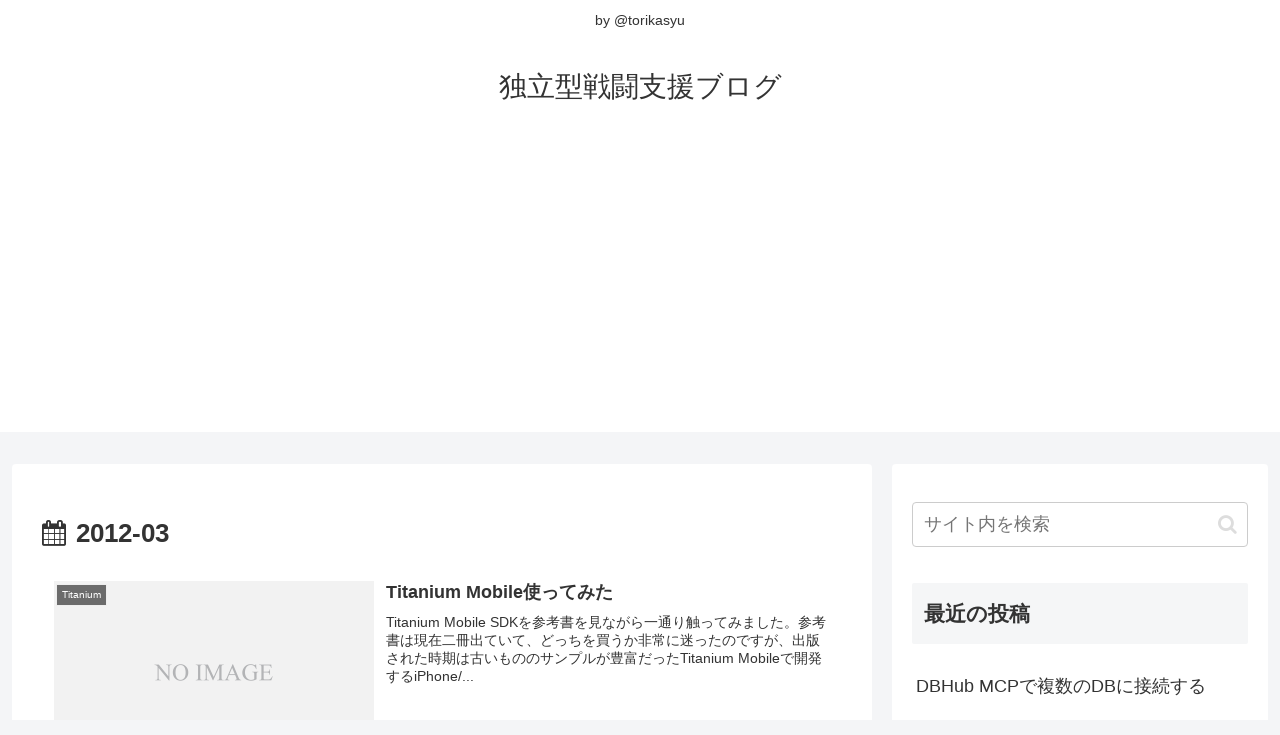

--- FILE ---
content_type: text/html; charset=utf-8
request_url: https://www.google.com/recaptcha/api2/aframe
body_size: 269
content:
<!DOCTYPE HTML><html><head><meta http-equiv="content-type" content="text/html; charset=UTF-8"></head><body><script nonce="dmhWzZHK9lVwVHFD4D0cHA">/** Anti-fraud and anti-abuse applications only. See google.com/recaptcha */ try{var clients={'sodar':'https://pagead2.googlesyndication.com/pagead/sodar?'};window.addEventListener("message",function(a){try{if(a.source===window.parent){var b=JSON.parse(a.data);var c=clients[b['id']];if(c){var d=document.createElement('img');d.src=c+b['params']+'&rc='+(localStorage.getItem("rc::a")?sessionStorage.getItem("rc::b"):"");window.document.body.appendChild(d);sessionStorage.setItem("rc::e",parseInt(sessionStorage.getItem("rc::e")||0)+1);localStorage.setItem("rc::h",'1769965135703');}}}catch(b){}});window.parent.postMessage("_grecaptcha_ready", "*");}catch(b){}</script></body></html>